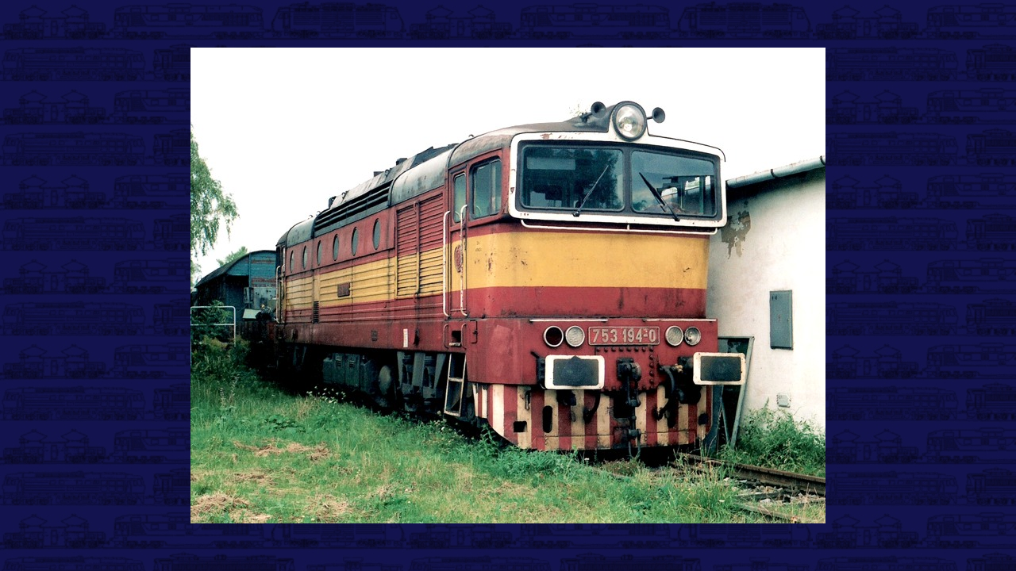

--- FILE ---
content_type: text/html; charset=UTF-8
request_url: https://prototypy.cz/zobrobr.php?filename=753194a.jpg&gallery_name=753g9
body_size: 1522
content:
<!DOCTYPE HTML PUBLIC "-//W3C//DTD HTML 4.01 Transitional//EN"
        "http://www.w3.org/TR/html4/loose.dtd">
<html>
  <head>
    <meta http-equiv="Content-Type" content="text/html; charset=UTF-8" >
    <title>753194a.jpg</title>
    <link href="styl1.css" type="text/css" rel="stylesheet" >
    <style type="text/css" >
<!--
.jsonblock  { display: none; }
html, body#prototypy-cz.zobrobr, .obr-obal1, .obr-obal2, .obr-obal3, .obr-obal4
           { height: 100%; margin: 0; padding: 0; border: none; }
.fotoinfobox, .fotoinfobox.shown { visibility: visible; }
.wclose { display: none; }
#dbg { display: none; }


-->
    </style>
    <script type="text/javascript" >
var NOSCRIPT = false;
    </script>
<!--[if lt IE 7]>
    <script type="text/javascript" >
NOSCRIPT = true;
    </script>
<![endif]-->
<!--[if IE]>
    <style type="text/css" >
/*.jsonblock { background-image: url(https://); }*/
.jsonblock { background: transparent url(grafika/blank.gif) no-repeat center; }
.obr-obal1 .jsonblock { margin-left: expression(
        (
        ((t=document.documentElement.scrollLeft) ? t: document.body.scrollLeft) +
        ((
        ((t=document.documentElement.clientWidth) ? t: document.body.clientWidth) -
        this.offsetWidth)/2)
        ) + 'px'
        ); }
    </style>
<![endif]-->
    <script type="text/javascript" >
if (typeof NOSCRIPT === 'undefined' || !NOSCRIPT) {
    document.write('    <'+'style type="text/css" >\n' +
            'img.foto { opacity: 0; }\n' +
            '.jsonblock { display: block; }\n' +
            '.jsoffblock { display: none; }\n' +
            '.fotoinfobox { visibility: hidden; }\n' +
            '.fotoinfobox.hidden { visibility: hidden; }\n' +
            '.wclose { display: inline; }\n' +
            '<'+'/style>\n');
}
    </script>
  </head>
  <body id="prototypy-cz" class="zobrobr" >

<div style="display: none" >
 <input readonly="readonly" type="hidden" id="gallery_id" value="753009" >
 <input readonly="readonly" type="hidden" id="gallery_name" value="753g9" >
 <input readonly="readonly" type="hidden" id="img_height" value="600" >
 <input readonly="readonly" type="hidden" id="img_width" value="800" >
</div>
<div class="obr-obal1" >
 <div class="obr-obal2" >
  <div class="obr-obal3" >
   <div class="obr-obal4" >
    <div class="center" >
     <img src="rady/753/obr/753194a.jpg" class="foto" alt="[800x600] 753194a.jpg" title="[800x600] 753194a.jpg" width="800" height="600" >
    </div>
    <div class="jsoffblock" >
     <div class="fotoinfobox" >
      <div class="X--F-R" ><ul class="navigace" ><li><a class="wclose" href="#f00b4r" accesskey="x" >X</a></li></ul></div>
      <p>Už definitivně vyřazená <B>753 194-0</B> chátrala v krnovském depu 16. 9. 1996.</p>
      <table class="fotoinfonavig" cellspacing="0" cellpadding="0" >
       <tr>
        <td class="leftmost" >
         <ul class="navigace" ><li>
<a href="/zobrobr.php?filename=753178a.jpg&gallery_name=753g9" class="navfrst" accesskey="v" >|&lt;</a></li><li><span class="tiny"
> </span><a href="/zobrobr.php?filename=753193a.jpg&gallery_name=753g9" class="navprev wide" accesskey="b" >&lt;</a></li></ul>
        </td>
        <td width="60%" class="picprops" >
         <dl class="fotoinfo" >
<dt>Foto: </dt><dd>Ladislav Kroul</dd>
         </dl>
        </td>
        <td class="rightmost" >
         <ul class="navigace" ><li>
<a href="/zobrobr.php?filename=753197b.jpg&gallery_name=753g9" class="navnext wide" accesskey="n" >&gt;</a></li><li><span class="tiny"
> </span><a href="/zobrobr.php?filename=753197f.jpg&gallery_name=753g9" class="navlast" accesskey="m" >&gt;|</a></li></ul>
        </td>
       </tr>
      </table>
     </div>
    </div>
    <div class="jsonblock" ></div>
   </div>
  </div>
 </div>
</div>

    <script type="text/javascript" src="jquery-1.4.2.min.js" ></script>
<!--[if (lt IE 7)&(gte IE 6)]>
    <script type="text/javascript" >
$(document).ready(function(){
    $('a.wclose').css('display', 'inline').click(function(){ window.close(); });
});
    </script>
<![endif]-->
    <script type="text/javascript" src="zobrobr.js" ></script>
</html>
